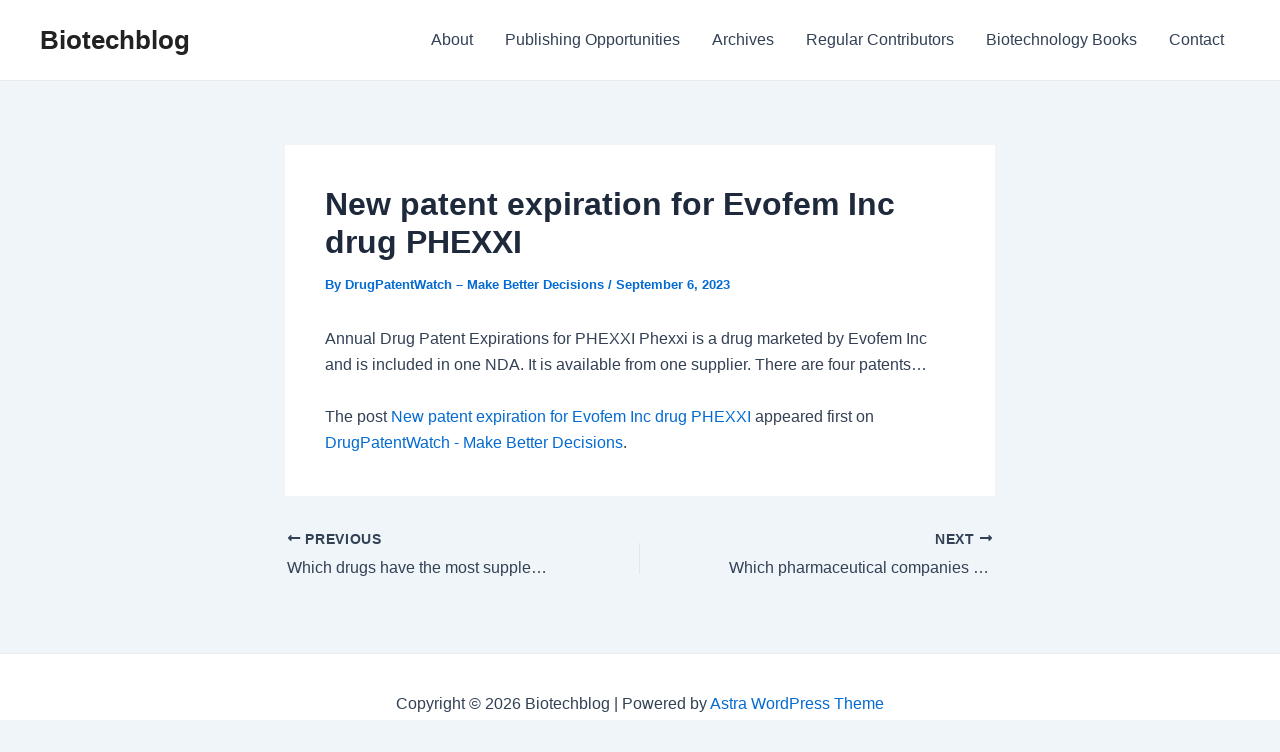

--- FILE ---
content_type: text/html; charset=UTF-8
request_url: https://www.biotechblog.com/new-patent-expiration-for-evofem-inc-drug-phexxi-3/
body_size: 7742
content:
<!DOCTYPE html><html lang="en-US"><head><meta charset="UTF-8"><meta name="viewport" content="width=device-width, initial-scale=1"><link rel="profile" href="https://gmpg.org/xfn/11"><link media="all" href="https://www.biotechblog.com/wp-content/cache/autoptimize/css/autoptimize_8de0a97f3dd9a7aa68019caa1137f3a8.css" rel="stylesheet"><title>New patent expiration for Evofem Inc drug PHEXXI &#8211; Biotechblog</title><meta name='robots' content='max-image-preview:large, max-snippet:-1, max-video-preview:-1' /> <script>window.koko_analytics = {"url":"https:\/\/www.biotechblog.com\/wp-admin\/admin-ajax.php?action=koko_analytics_collect","site_url":"https:\/\/www.biotechblog.com","post_id":37571,"path":"\/new-patent-expiration-for-evofem-inc-drug-phexxi-3\/","method":"cookie","use_cookie":true};</script> <link rel="canonical" href="https://www.drugpatentwatch.com/blog/new-patent-expiration-for-evofem-inc-drug-phexxi-3/"><meta name="description" content="Annual Drug Patent Expirations for PHEXXI Phexxi is a drug marketed by Evofem Inc and is included in one NDA. It is available from one supplier. There are four"><meta property="og:title" content="New patent expiration for Evofem Inc drug PHEXXI &#8211; Biotechblog"><meta property="og:type" content="article"><meta property="og:image" content="https://www.drugpatentwatch.com/blog/wp-content/plugins/matomo/app/matomo.php?idsite=1&amp;rec=1&amp;url=https%3A%2F%2Fwww.drugpatentwatch.com%2Fblog%2Fnew-patent-expiration-for-evofem-inc-drug-phexxi-3%2F&amp;action_name=New%20patent%20expiration%20for%20Evofem%20Inc%20drug%20PHEXXI&amp;urlref=https%3A%2F%2Fwww.drugpatentwatch.com%2Fblog%2Ffeed%2F"><meta property="og:description" content="Annual Drug Patent Expirations for PHEXXI Phexxi is a drug marketed by Evofem Inc and is included in one NDA. It is available from one supplier. There are four"><meta property="og:url" content="https://www.drugpatentwatch.com/blog/new-patent-expiration-for-evofem-inc-drug-phexxi-3/"><meta property="og:locale" content="en_US"><meta property="og:site_name" content="Biotechblog"><meta property="article:published_time" content="2023-09-06T00:09:05-04:00"><meta property="article:modified_time" content="2023-09-06T00:09:05-04:00"><meta property="og:updated_time" content="2023-09-06T00:09:05-04:00"><meta property="article:tag" content="patent expiration"><meta name="twitter:card" content="summary_large_image"><meta name="twitter:image" content="https://www.drugpatentwatch.com/blog/wp-content/plugins/matomo/app/matomo.php?idsite=1&#038;rec=1&#038;url=https%3A%2F%2Fwww.drugpatentwatch.com%2Fblog%2Fnew-patent-expiration-for-evofem-inc-drug-phexxi-3%2F&#038;action_name=New%20patent%20expiration%20for%20Evofem%20Inc%20drug%20PHEXXI&#038;urlref=https%3A%2F%2Fwww.drugpatentwatch.com%2Fblog%2Ffeed%2F"><link rel='dns-prefetch' href='//ajax.googleapis.com' /><link rel='dns-prefetch' href='//www.googletagmanager.com' /><link rel='dns-prefetch' href='//stats.wp.com' /><link rel="alternate" type="application/rss+xml" title="Biotechblog &raquo; Feed" href="https://www.biotechblog.com/feed/" /><link rel="alternate" type="application/rss+xml" title="Biotechblog &raquo; Comments Feed" href="https://www.biotechblog.com/comments/feed/" /> <script>window._wpemojiSettings = {"baseUrl":"https:\/\/s.w.org\/images\/core\/emoji\/15.0.3\/72x72\/","ext":".png","svgUrl":"https:\/\/s.w.org\/images\/core\/emoji\/15.0.3\/svg\/","svgExt":".svg","source":{"concatemoji":"https:\/\/www.biotechblog.com\/wp-includes\/js\/wp-emoji-release.min.js?ver=6.7.4"}};
/*! This file is auto-generated */
!function(i,n){var o,s,e;function c(e){try{var t={supportTests:e,timestamp:(new Date).valueOf()};sessionStorage.setItem(o,JSON.stringify(t))}catch(e){}}function p(e,t,n){e.clearRect(0,0,e.canvas.width,e.canvas.height),e.fillText(t,0,0);var t=new Uint32Array(e.getImageData(0,0,e.canvas.width,e.canvas.height).data),r=(e.clearRect(0,0,e.canvas.width,e.canvas.height),e.fillText(n,0,0),new Uint32Array(e.getImageData(0,0,e.canvas.width,e.canvas.height).data));return t.every(function(e,t){return e===r[t]})}function u(e,t,n){switch(t){case"flag":return n(e,"\ud83c\udff3\ufe0f\u200d\u26a7\ufe0f","\ud83c\udff3\ufe0f\u200b\u26a7\ufe0f")?!1:!n(e,"\ud83c\uddfa\ud83c\uddf3","\ud83c\uddfa\u200b\ud83c\uddf3")&&!n(e,"\ud83c\udff4\udb40\udc67\udb40\udc62\udb40\udc65\udb40\udc6e\udb40\udc67\udb40\udc7f","\ud83c\udff4\u200b\udb40\udc67\u200b\udb40\udc62\u200b\udb40\udc65\u200b\udb40\udc6e\u200b\udb40\udc67\u200b\udb40\udc7f");case"emoji":return!n(e,"\ud83d\udc26\u200d\u2b1b","\ud83d\udc26\u200b\u2b1b")}return!1}function f(e,t,n){var r="undefined"!=typeof WorkerGlobalScope&&self instanceof WorkerGlobalScope?new OffscreenCanvas(300,150):i.createElement("canvas"),a=r.getContext("2d",{willReadFrequently:!0}),o=(a.textBaseline="top",a.font="600 32px Arial",{});return e.forEach(function(e){o[e]=t(a,e,n)}),o}function t(e){var t=i.createElement("script");t.src=e,t.defer=!0,i.head.appendChild(t)}"undefined"!=typeof Promise&&(o="wpEmojiSettingsSupports",s=["flag","emoji"],n.supports={everything:!0,everythingExceptFlag:!0},e=new Promise(function(e){i.addEventListener("DOMContentLoaded",e,{once:!0})}),new Promise(function(t){var n=function(){try{var e=JSON.parse(sessionStorage.getItem(o));if("object"==typeof e&&"number"==typeof e.timestamp&&(new Date).valueOf()<e.timestamp+604800&&"object"==typeof e.supportTests)return e.supportTests}catch(e){}return null}();if(!n){if("undefined"!=typeof Worker&&"undefined"!=typeof OffscreenCanvas&&"undefined"!=typeof URL&&URL.createObjectURL&&"undefined"!=typeof Blob)try{var e="postMessage("+f.toString()+"("+[JSON.stringify(s),u.toString(),p.toString()].join(",")+"));",r=new Blob([e],{type:"text/javascript"}),a=new Worker(URL.createObjectURL(r),{name:"wpTestEmojiSupports"});return void(a.onmessage=function(e){c(n=e.data),a.terminate(),t(n)})}catch(e){}c(n=f(s,u,p))}t(n)}).then(function(e){for(var t in e)n.supports[t]=e[t],n.supports.everything=n.supports.everything&&n.supports[t],"flag"!==t&&(n.supports.everythingExceptFlag=n.supports.everythingExceptFlag&&n.supports[t]);n.supports.everythingExceptFlag=n.supports.everythingExceptFlag&&!n.supports.flag,n.DOMReady=!1,n.readyCallback=function(){n.DOMReady=!0}}).then(function(){return e}).then(function(){var e;n.supports.everything||(n.readyCallback(),(e=n.source||{}).concatemoji?t(e.concatemoji):e.wpemoji&&e.twemoji&&(t(e.twemoji),t(e.wpemoji)))}))}((window,document),window._wpemojiSettings);</script> <!--[if IE]> <script src="https://www.biotechblog.com/wp-content/themes/astra/assets/js/minified/flexibility.min.js?ver=4.7.2" id="astra-flexibility-js"></script> <script id="astra-flexibility-js-after">flexibility(document.documentElement);</script> <![endif]--> <script src="https://www.biotechblog.com/wp-includes/js/jquery/jquery.min.js?ver=3.7.1" id="jquery-core-js"></script> 
 <script src="https://www.googletagmanager.com/gtag/js?id=GT-TWRH5XT" id="google_gtagjs-js" async></script> <script id="google_gtagjs-js-after">window.dataLayer = window.dataLayer || [];function gtag(){dataLayer.push(arguments);}
gtag("set","linker",{"domains":["www.biotechblog.com"]});
gtag("js", new Date());
gtag("set", "developer_id.dZTNiMT", true);
gtag("config", "GT-TWRH5XT");</script> <link rel="https://api.w.org/" href="https://www.biotechblog.com/wp-json/" /><link rel="alternate" title="JSON" type="application/json" href="https://www.biotechblog.com/wp-json/wp/v2/posts/37571" /><link rel="EditURI" type="application/rsd+xml" title="RSD" href="https://www.biotechblog.com/xmlrpc.php?rsd" /><meta name="generator" content="WordPress 6.7.4" /><link rel='shortlink' href='https://www.biotechblog.com/?p=37571' /><link rel="alternate" title="oEmbed (JSON)" type="application/json+oembed" href="https://www.biotechblog.com/wp-json/oembed/1.0/embed?url=https%3A%2F%2Fwww.drugpatentwatch.com%2Fblog%2Fnew-patent-expiration-for-evofem-inc-drug-phexxi-3%2F" /><link rel="alternate" title="oEmbed (XML)" type="text/xml+oembed" href="https://www.biotechblog.com/wp-json/oembed/1.0/embed?url=https%3A%2F%2Fwww.drugpatentwatch.com%2Fblog%2Fnew-patent-expiration-for-evofem-inc-drug-phexxi-3%2F&#038;format=xml" /><meta name="generator" content="Site Kit by Google 1.170.0" /></head><body itemtype='https://schema.org/Blog' itemscope='itemscope' class="post-template-default single single-post postid-37571 single-format-standard ast-desktop ast-narrow-container ast-separate-container ast-no-sidebar astra-4.7.2 group-blog ast-blog-single-style-1 ast-single-post ast-inherit-site-logo-transparent ast-hfb-header ast-normal-title-enabled"> <a
 class="skip-link screen-reader-text"
 href="#content"
 role="link"
 title="Skip to content"> Skip to content</a><div
class="hfeed site" id="page"><header
 class="site-header header-main-layout-1 ast-primary-menu-enabled ast-logo-title-inline ast-hide-custom-menu-mobile ast-builder-menu-toggle-icon ast-mobile-header-inline" id="masthead" itemtype="https://schema.org/WPHeader" itemscope="itemscope" itemid="#masthead"		><div id="ast-desktop-header" data-toggle-type="dropdown"><div class="ast-main-header-wrap main-header-bar-wrap "><div class="ast-primary-header-bar ast-primary-header main-header-bar site-header-focus-item" data-section="section-primary-header-builder"><div class="site-primary-header-wrap ast-builder-grid-row-container site-header-focus-item ast-container" data-section="section-primary-header-builder"><div class="ast-builder-grid-row ast-builder-grid-row-has-sides ast-builder-grid-row-no-center"><div class="site-header-primary-section-left site-header-section ast-flex site-header-section-left"><div class="ast-builder-layout-element ast-flex site-header-focus-item" data-section="title_tagline"><div
 class="site-branding ast-site-identity" itemtype="https://schema.org/Organization" itemscope="itemscope"				><div class="ast-site-title-wrap"> <span class="site-title" itemprop="name"> <a href="https://www.biotechblog.com/" rel="home" itemprop="url" > Biotechblog </a> </span></div></div></div></div><div class="site-header-primary-section-right site-header-section ast-flex ast-grid-right-section"><div class="ast-builder-menu-1 ast-builder-menu ast-flex ast-builder-menu-1-focus-item ast-builder-layout-element site-header-focus-item" data-section="section-hb-menu-1"><div class="ast-main-header-bar-alignment"><div class="main-header-bar-navigation"><nav class="site-navigation ast-flex-grow-1 navigation-accessibility site-header-focus-item" id="primary-site-navigation-desktop" aria-label="Site Navigation: Main menu" itemtype="https://schema.org/SiteNavigationElement" itemscope="itemscope"><div class="main-navigation ast-inline-flex"><ul id="ast-hf-menu-1" class="main-header-menu ast-menu-shadow ast-nav-menu ast-flex  submenu-with-border stack-on-mobile"><li id="menu-item-18682" class="menu-item menu-item-type-post_type menu-item-object-page menu-item-18682"><a href="https://www.biotechblog.com/about/" class="menu-link">About</a></li><li id="menu-item-18680" class="menu-item menu-item-type-post_type menu-item-object-page menu-item-18680"><a href="https://www.biotechblog.com/publishing-opportunities/" class="menu-link">Publishing Opportunities</a></li><li id="menu-item-18684" class="menu-item menu-item-type-post_type menu-item-object-page menu-item-18684"><a href="https://www.biotechblog.com/archives/" class="menu-link">Archives</a></li><li id="menu-item-18679" class="menu-item menu-item-type-post_type menu-item-object-page menu-item-18679"><a href="https://www.biotechblog.com/contributors/" class="menu-link">Regular Contributors</a></li><li id="menu-item-18681" class="menu-item menu-item-type-post_type menu-item-object-page menu-item-18681"><a href="https://www.biotechblog.com/biotechnology-books/" class="menu-link">Biotechnology Books</a></li><li id="menu-item-18683" class="menu-item menu-item-type-post_type menu-item-object-page menu-item-18683"><a href="https://www.biotechblog.com/contact/" class="menu-link">Contact</a></li></ul></div></nav></div></div></div></div></div></div></div></div></div><div id="ast-mobile-header" class="ast-mobile-header-wrap " data-type="dropdown"><div class="ast-main-header-wrap main-header-bar-wrap" ><div class="ast-primary-header-bar ast-primary-header main-header-bar site-primary-header-wrap site-header-focus-item ast-builder-grid-row-layout-default ast-builder-grid-row-tablet-layout-default ast-builder-grid-row-mobile-layout-default" data-section="section-primary-header-builder"><div class="ast-builder-grid-row ast-builder-grid-row-has-sides ast-builder-grid-row-no-center"><div class="site-header-primary-section-left site-header-section ast-flex site-header-section-left"><div class="ast-builder-layout-element ast-flex site-header-focus-item" data-section="title_tagline"><div
 class="site-branding ast-site-identity" itemtype="https://schema.org/Organization" itemscope="itemscope"				><div class="ast-site-title-wrap"> <span class="site-title" itemprop="name"> <a href="https://www.biotechblog.com/" rel="home" itemprop="url" > Biotechblog </a> </span></div></div></div></div><div class="site-header-primary-section-right site-header-section ast-flex ast-grid-right-section"><div class="ast-builder-layout-element ast-flex site-header-focus-item" data-section="section-header-mobile-trigger"><div class="ast-button-wrap"> <button type="button" class="menu-toggle main-header-menu-toggle ast-mobile-menu-trigger-minimal"   aria-expanded="false"> <span class="screen-reader-text">Main Menu</span> <span class="mobile-menu-toggle-icon"> <span class="ahfb-svg-iconset ast-inline-flex svg-baseline"><svg class='ast-mobile-svg ast-menu-svg' fill='currentColor' version='1.1' xmlns='http://www.w3.org/2000/svg' width='24' height='24' viewBox='0 0 24 24'><path d='M3 13h18c0.552 0 1-0.448 1-1s-0.448-1-1-1h-18c-0.552 0-1 0.448-1 1s0.448 1 1 1zM3 7h18c0.552 0 1-0.448 1-1s-0.448-1-1-1h-18c-0.552 0-1 0.448-1 1s0.448 1 1 1zM3 19h18c0.552 0 1-0.448 1-1s-0.448-1-1-1h-18c-0.552 0-1 0.448-1 1s0.448 1 1 1z'></path></svg></span><span class="ahfb-svg-iconset ast-inline-flex svg-baseline"><svg class='ast-mobile-svg ast-close-svg' fill='currentColor' version='1.1' xmlns='http://www.w3.org/2000/svg' width='24' height='24' viewBox='0 0 24 24'><path d='M5.293 6.707l5.293 5.293-5.293 5.293c-0.391 0.391-0.391 1.024 0 1.414s1.024 0.391 1.414 0l5.293-5.293 5.293 5.293c0.391 0.391 1.024 0.391 1.414 0s0.391-1.024 0-1.414l-5.293-5.293 5.293-5.293c0.391-0.391 0.391-1.024 0-1.414s-1.024-0.391-1.414 0l-5.293 5.293-5.293-5.293c-0.391-0.391-1.024-0.391-1.414 0s-0.391 1.024 0 1.414z'></path></svg></span> </span> </button></div></div></div></div></div></div><div class="ast-mobile-header-content content-align-flex-start "><div class="ast-builder-menu-mobile ast-builder-menu ast-builder-menu-mobile-focus-item ast-builder-layout-element site-header-focus-item" data-section="section-header-mobile-menu"><div class="ast-main-header-bar-alignment"><div class="main-header-bar-navigation"><nav class="site-navigation" id="ast-mobile-site-navigation" itemtype="https://schema.org/SiteNavigationElement" itemscope="itemscope" class="site-navigation ast-flex-grow-1 navigation-accessibility" aria-label="Site Navigation"><div id="ast-hf-mobile-menu" class="main-navigation"><ul class="main-header-menu ast-nav-menu ast-flex  submenu-with-border astra-menu-animation-fade  stack-on-mobile"><li class="page_item page-item-462 menu-item"><a href="https://www.biotechblog.com/about/" class="menu-link">About</a></li><li class="page_item page-item-449 menu-item"><a href="https://www.biotechblog.com/archives/" class="menu-link">Archives</a></li><li class="page_item page-item-627 menu-item"><a href="https://www.biotechblog.com/biotechnology-books/" class="menu-link">Biotechnology Books</a></li><li class="page_item page-item-458 menu-item"><a href="https://www.biotechblog.com/contact/" class="menu-link">Contact</a></li><li class="page_item page-item-1508 menu-item"><a href="https://www.biotechblog.com/publishing-opportunities/" class="menu-link">Publishing Opportunities</a></li><li class="page_item page-item-16630 menu-item"><a href="https://www.biotechblog.com/contributors/" class="menu-link">Regular Contributors</a></li><li class="page_item page-item-2 menu-item"><a href="https://www.biotechblog.com/sample-page/" class="menu-link">Sample Page</a></li></ul></div></nav></div></div></div></div></div></header><div id="content" class="site-content"><div class="ast-container"><div id="primary" class="content-area primary"><main id="main" class="site-main"><article
class="post-37571 post type-post status-publish format-standard hentry tag-patent-expiration ast-article-single" id="post-37571" itemtype="https://schema.org/CreativeWork" itemscope="itemscope"><div class="ast-post-format- ast-no-thumb single-layout-1"><header class="entry-header "><h1 class="entry-title" itemprop="headline">New patent expiration for Evofem Inc drug PHEXXI</h1><div class="entry-meta">By <span class="posted-by vcard author" itemtype="https://schema.org/Person" itemscope="itemscope" itemprop="author"> <a title="View all posts by DrugPatentWatch – Make Better Decisions"
 href="https://www.biotechblog.com/author/drugpatentwatch-make-better-decisions/" rel="author"
 class="url fn n" itemprop="url"				> <span
 class="author-name" itemprop="name"				> DrugPatentWatch – Make Better Decisions </span> </a> </span> / <span class="posted-on"><span class="published" itemprop="datePublished"> September 6, 2023 </span></span></div></header><div class="entry-content clear"
 itemprop="text"	><p>Annual Drug Patent Expirations for PHEXXI Phexxi is a drug marketed by Evofem Inc and is included in one NDA. It is available from one supplier. There are four patents…<img src="https://www.drugpatentwatch.com/blog/wp-content/plugins/matomo/app/matomo.php?idsite=1&rec=1&url=https%3A%2F%2Fwww.drugpatentwatch.com%2Fblog%2Fnew-patent-expiration-for-evofem-inc-drug-phexxi-3%2F&action_name=New%20patent%20expiration%20for%20Evofem%20Inc%20drug%20PHEXXI&urlref=https%3A%2F%2Fwww.drugpatentwatch.com%2Fblog%2Ffeed%2F" style="border:0;width:0;height:0" width="0" height="0" alt="" /></p><p>The post <a rel="nofollow" href="https://www.drugpatentwatch.com/blog/new-patent-expiration-for-evofem-inc-drug-phexxi-3/">New patent expiration for Evofem Inc drug PHEXXI</a> appeared first on <a rel="nofollow" href="https://www.drugpatentwatch.com/blog">DrugPatentWatch - Make Better Decisions</a>.</p></div></div></article><nav class="navigation post-navigation" role="navigation" aria-label="Post navigation"> <span class="screen-reader-text">Post navigation</span><div class="nav-links"><div class="nav-previous"><a title="Which drugs have the most supplementary protection certificates?"href="https://www.drugpatentwatch.com/blog/which-drugs-have-the-most-supplementary-protection-certificates-16/" rel="prev"><span class="ast-post-nav"><span class="ahfb-svg-iconset ast-inline-flex svg-baseline"><svg xmlns='http://www.w3.org/2000/svg' viewBox='0 0 448 512'><path d='M134.059 296H436c6.627 0 12-5.373 12-12v-56c0-6.627-5.373-12-12-12H134.059v-46.059c0-21.382-25.851-32.09-40.971-16.971L7.029 239.029c-9.373 9.373-9.373 24.569 0 33.941l86.059 86.059c15.119 15.119 40.971 4.411 40.971-16.971V296z'></path></svg></span> Previous</span><p> Which drugs have the most supplementary protection certificates?</p></a></div><div class="nav-next"><a title="Which pharmaceutical companies have the most drug patents in Mexico?"href="https://www.drugpatentwatch.com/blog/which-pharmaceutical-companies-have-the-most-drug-patents-in-mexico-4/" rel="next"><span class="ast-post-nav">Next <span class="ahfb-svg-iconset ast-inline-flex svg-baseline"><svg xmlns='http://www.w3.org/2000/svg' viewBox='0 0 448 512'><path d='M313.941 216H12c-6.627 0-12 5.373-12 12v56c0 6.627 5.373 12 12 12h301.941v46.059c0 21.382 25.851 32.09 40.971 16.971l86.059-86.059c9.373-9.373 9.373-24.569 0-33.941l-86.059-86.059c-15.119-15.119-40.971-4.411-40.971 16.971V216z'></path></svg></span></span><p> Which pharmaceutical companies have the most drug patents in Mexico?</p></a></div></div></nav></main></div></div></div><footer
class="site-footer" id="colophon" itemtype="https://schema.org/WPFooter" itemscope="itemscope" itemid="#colophon"><div class="site-below-footer-wrap ast-builder-grid-row-container site-footer-focus-item ast-builder-grid-row-full ast-builder-grid-row-tablet-full ast-builder-grid-row-mobile-full ast-footer-row-stack ast-footer-row-tablet-stack ast-footer-row-mobile-stack" data-section="section-below-footer-builder"><div class="ast-builder-grid-row-container-inner"><div class="ast-builder-footer-grid-columns site-below-footer-inner-wrap ast-builder-grid-row"><div class="site-footer-below-section-1 site-footer-section site-footer-section-1"><div class="ast-builder-layout-element ast-flex site-footer-focus-item ast-footer-copyright" data-section="section-footer-builder"><div class="ast-footer-copyright"><p>Copyright &copy; 2026 Biotechblog | Powered by <a href="https://wpastra.com/" rel="nofollow noopener" target="_blank">Astra WordPress Theme</a></p></div></div></div></div></div></div></footer></div>  <script>!function(){var e=window,r=e.koko_analytics;r.trackPageview=function(e,t){"prerender"==document.visibilityState||/bot|crawl|spider|seo|lighthouse|facebookexternalhit|preview/i.test(navigator.userAgent)||navigator.sendBeacon(r.url,new URLSearchParams({pa:e,po:t,r:0==document.referrer.indexOf(r.site_url)?"":document.referrer,m:r.use_cookie?"c":r.method[0]}))},e.addEventListener("load",function(){r.trackPageview(r.path,r.post_id)})}();</script> <a rel="nofollow" style="display:none" href="https://www.biotechblog.com/?blackhole=c65d841c73" title="Do NOT follow this link or you will be banned from the site!">Biotechblog</a><div id="ast-scroll-top" tabindex="0" class="ast-scroll-top-icon ast-scroll-to-top-right" data-on-devices="both"> <span class="ast-icon icon-arrow"><svg class="ast-arrow-svg" xmlns="http://www.w3.org/2000/svg" xmlns:xlink="http://www.w3.org/1999/xlink" version="1.1" x="0px" y="0px" width="26px" height="16.043px" viewBox="57 35.171 26 16.043" enable-background="new 57 35.171 26 16.043" xml:space="preserve"> <path d="M57.5,38.193l12.5,12.5l12.5-12.5l-2.5-2.5l-10,10l-10-10L57.5,38.193z"/> </svg></span> <span class="screen-reader-text">Scroll to Top</span></div> <script type="application/ld+json" id="slim-seo-schema">{"@context":"https://schema.org","@graph":[{"@type":"WebSite","@id":"https://www.biotechblog.com/#website","url":"https://www.biotechblog.com/","name":"Biotechblog","description":"Biotechnology business, policy, and more!","inLanguage":"en-US","potentialAction":{"@id":"https://www.biotechblog.com/#searchaction"},"publisher":{"@id":"https://www.biotechblog.com/#organization"}},{"@type":"SearchAction","@id":"https://www.biotechblog.com/#searchaction","target":"https://www.biotechblog.com/?s={search_term_string}","query-input":"required name=search_term_string"},{"@type":"BreadcrumbList","name":"Breadcrumbs","@id":"https://www.drugpatentwatch.com/blog/new-patent-expiration-for-evofem-inc-drug-phexxi-3/#breadcrumblist","itemListElement":[{"@type":"ListItem","position":1,"name":"Home","item":"https://www.biotechblog.com/"},{"@type":"ListItem","position":2,"name":"New patent expiration for Evofem Inc drug PHEXXI"}]},{"@type":"WebPage","@id":"https://www.drugpatentwatch.com/blog/new-patent-expiration-for-evofem-inc-drug-phexxi-3/#webpage","url":"https://www.drugpatentwatch.com/blog/new-patent-expiration-for-evofem-inc-drug-phexxi-3/","inLanguage":"en-US","name":"New patent expiration for Evofem Inc drug PHEXXI &#8211; Biotechblog","description":"Annual Drug Patent Expirations for PHEXXI Phexxi is a drug marketed by Evofem Inc and is included in one NDA. It is available from one supplier. There are four","datePublished":"2023-09-06T00:09:05-04:00","dateModified":"2023-09-06T00:09:05-04:00","isPartOf":{"@id":"https://www.biotechblog.com/#website"},"breadcrumb":{"@id":"https://www.drugpatentwatch.com/blog/new-patent-expiration-for-evofem-inc-drug-phexxi-3/#breadcrumblist"},"potentialAction":{"@id":"https://www.drugpatentwatch.com/blog/new-patent-expiration-for-evofem-inc-drug-phexxi-3/#readaction"},"primaryImageOfPage":{"@id":"https://www.drugpatentwatch.com/blog/new-patent-expiration-for-evofem-inc-drug-phexxi-3/#thumbnail"},"image":{"@id":"https://www.drugpatentwatch.com/blog/new-patent-expiration-for-evofem-inc-drug-phexxi-3/#thumbnail"}},{"@type":"ReadAction","@id":"https://www.drugpatentwatch.com/blog/new-patent-expiration-for-evofem-inc-drug-phexxi-3/#readaction","target":"https://www.drugpatentwatch.com/blog/new-patent-expiration-for-evofem-inc-drug-phexxi-3/"},{"@type":"Organization","@id":"https://www.biotechblog.com/#organization","url":"https://www.biotechblog.com/","name":"Biotechblog"},{"@type":"ImageObject","@id":"https://www.drugpatentwatch.com/blog/new-patent-expiration-for-evofem-inc-drug-phexxi-3/#thumbnail","url":"https://www.drugpatentwatch.com/blog/wp-content/plugins/matomo/app/matomo.php?idsite=1&rec=1&url=https%3A%2F%2Fwww.drugpatentwatch.com%2Fblog%2Fnew-patent-expiration-for-evofem-inc-drug-phexxi-3%2F&action_name=New%20patent%20expiration%20for%20Evofem%20Inc%20drug%20PHEXXI&urlref=https%3A%2F%2Fwww.drugpatentwatch.com%2Fblog%2Ffeed%2F"},{"@type":"Article","@id":"https://www.drugpatentwatch.com/blog/new-patent-expiration-for-evofem-inc-drug-phexxi-3/#article","url":"https://www.drugpatentwatch.com/blog/new-patent-expiration-for-evofem-inc-drug-phexxi-3/","headline":"New patent expiration for Evofem Inc drug PHEXXI","datePublished":"2023-09-06T00:09:05-04:00","dateModified":"2023-09-06T00:09:05-04:00","wordCount":48,"keywords":["patent expiration"],"isPartOf":{"@id":"https://www.drugpatentwatch.com/blog/new-patent-expiration-for-evofem-inc-drug-phexxi-3/#webpage"},"mainEntityOfPage":{"@id":"https://www.drugpatentwatch.com/blog/new-patent-expiration-for-evofem-inc-drug-phexxi-3/#webpage"},"image":{"@id":"https://www.drugpatentwatch.com/blog/new-patent-expiration-for-evofem-inc-drug-phexxi-3/#thumbnail"},"publisher":{"@id":"https://www.biotechblog.com/#organization"},"author":{"@id":"https://www.biotechblog.com/#/schema/person/0222f9e55380805dadd5a5ff07446221"}},{"@type":"Person","@id":"https://www.biotechblog.com/#/schema/person/0222f9e55380805dadd5a5ff07446221","url":"https://www.drugpatentwatch.com/blog","name":"DrugPatentWatch – Make Better Decisions","givenName":"DrugPatentWatch","familyName":"– Make Better Decisions","image":"https://secure.gravatar.com/avatar/7f0e21fc74a02d4e3492aa2001106b8d?s=96&r=g"}]}</script><script id="astra-theme-js-js-extra">var astra = {"break_point":"921","isRtl":"","is_scroll_to_id":"1","is_scroll_to_top":"1","is_header_footer_builder_active":"1","responsive_cart_click":"flyout"};</script> <script src="https://ajax.googleapis.com/ajax/libs/webfont/1.6.26/webfont.js?ver=1.2.76.0" id="mo-google-webfont-js"></script> <script id="mailoptin-js-extra">var mailoptin_globals = {"public_js":"https:\/\/www.biotechblog.com\/wp-content\/plugins\/mailoptin\/src\/core\/src\/assets\/js\/src","public_sound":"https:\/\/www.biotechblog.com\/wp-content\/plugins\/mailoptin\/src\/core\/src\/assets\/sound\/","mailoptin_ajaxurl":"\/new-patent-expiration-for-evofem-inc-drug-phexxi-3\/?mailoptin-ajax=%%endpoint%%","is_customize_preview":"false","disable_impression_tracking":"false","sidebar":"0","js_required_title":"Title is required.","is_new_returning_visitors_cookies":"false"};</script> <script id="jetpack-stats-js-before">_stq = window._stq || [];
_stq.push([ "view", {"v":"ext","blog":"38554639","post":"37571","tz":"-5","srv":"www.biotechblog.com","j":"1:15.4"} ]);
_stq.push([ "clickTrackerInit", "38554639", "37571" ]);</script> <script src="https://stats.wp.com/e-202605.js" id="jetpack-stats-js" defer data-wp-strategy="defer"></script> <script>/(trident|msie)/i.test(navigator.userAgent)&&document.getElementById&&window.addEventListener&&window.addEventListener("hashchange",function(){var t,e=location.hash.substring(1);/^[A-z0-9_-]+$/.test(e)&&(t=document.getElementById(e))&&(/^(?:a|select|input|button|textarea)$/i.test(t.tagName)||(t.tabIndex=-1),t.focus())},!1);</script> <script defer src="https://www.biotechblog.com/wp-content/cache/autoptimize/js/autoptimize_ad2645150afcdeaaa9992a684ebc1d1b.js"></script><script defer src="https://static.cloudflareinsights.com/beacon.min.js/vcd15cbe7772f49c399c6a5babf22c1241717689176015" integrity="sha512-ZpsOmlRQV6y907TI0dKBHq9Md29nnaEIPlkf84rnaERnq6zvWvPUqr2ft8M1aS28oN72PdrCzSjY4U6VaAw1EQ==" data-cf-beacon='{"version":"2024.11.0","token":"09af96b35f7e490dad2e4dd205313d33","r":1,"server_timing":{"name":{"cfCacheStatus":true,"cfEdge":true,"cfExtPri":true,"cfL4":true,"cfOrigin":true,"cfSpeedBrain":true},"location_startswith":null}}' crossorigin="anonymous"></script>
</body></html>